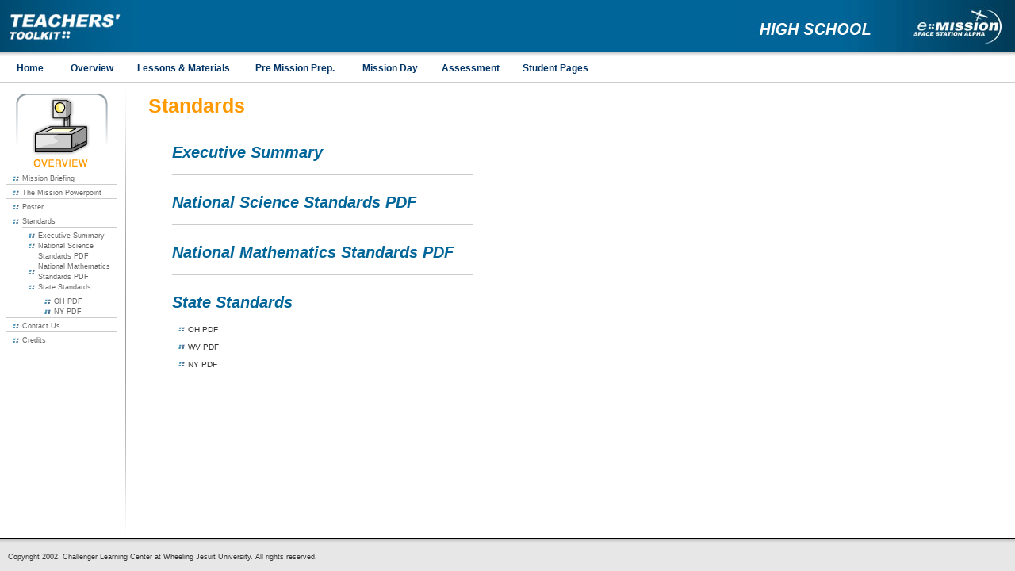

--- FILE ---
content_type: text/html
request_url: http://www.e-missions.net/ssa/teacher/t_standards.htm
body_size: 16935
content:
<html><!-- #BeginTemplate "/Templates/t_overview.dwt" --><!-- DW6 -->
<head>
<!-- #BeginEditable "doctitle" --> 
<title>e-Mission :: Space Station Alpha - Teachers' Pages</title>
<!-- #EndEditable -->
<meta http-equiv="Content-Type" content="text/html; charset=iso-8859-1">
<link rel="stylesheet" href="../emissionCSS.css" type="text/css">
</head>

<body bgcolor="#E7E7E7" text="#000000" leftmargin="0" topmargin="0" marginwidth="0" marginheight="0">
<table width="100%" border="0" cellspacing="0" cellpadding="0" height="400">
  <tr bgcolor="#006699"> 
    <td height="65" align="right" valign="top" colspan="3"><table width="100%" height="65" border="0" cellpadding="0" cellspacing="0">
        <tr> 
          <td width="10%" align="left" valign="top"><a href="home.html"><img src="webimages/teacherstoolkitlogo.jpg" alt="Teachers' Home" width="250" height="65" border="0"></a></td>
          <td width="80%"><img src="../webimages/bluefill.gif" width="100%" height="65"></td>
          <td width="10%" align="right"><a href="../homescreen.html" target="_blank"><img src="webimages/teachersSSAlogo_f01.jpg" alt="Student Pages" width="350" height="65" border="0"></a></td>
        </tr>
      </table></td>
  </tr>
  <tr align="left" valign="top" bgcolor="#FFFFFF"> 
    <td colspan="3"><img src="webimages/blackfill.gif" width="100%" height="1"><br> 
      <img src="webimages/shadow.jpg" width="100%" height="5"><br> 
      <table width="790" border="0" cellspacing="0" cellpadding="0">
        <tr> 
          <td><table width="760" border="0" cellpadding="4">
              <tr align="center" valign="middle"> 
                <td width="65"> <p><a href="home.html" class="teacherMAINNAVlinks">Home</a></p></td>
                <td width="75"><a href="T_missionbriefing.htm" class="teacherMAINNAVlinks">Overview</a></td>
                <td width="140"><a href="T_scopeandsequence.htm" class="teacherMAINNAVlinks">Lessons 
                  &amp; Materials</a></td>
                <td width="125"><a href="T_pmp.htm" class="teacherMAINNAVlinks">Pre 
                  Mission Prep.</a></td>
                <td width="100"><a href="T_missionday.htm" class="teacherMAINNAVlinks">Mission 
                  Day</a></td>
                <td width="85"><a href="../T_overview.htm" class="teacherMAINNAVlinks"></a><a href="T_assessment.htm" class="teacherMAINNAVlinks">Assessment</a></td>
                <td width="110"><a href="../homescreen.html" target="_blank" class="teacherMAINNAVlinks">Student 
                  Pages </a></td>
              </tr>
            </table></td>
        </tr>
      </table>
      <img src="../webimages/whitefill.gif" width="100%" height="3"><br> <img src="webimages/teacherruleHORIZ.gif" width="100%" height="5"><br> 
      <img src="../webimages/whitefill.gif" width="100%" height="5"> <table width="95%" border="0" cellspacing="0" cellpadding="0" height="400">
        <tr align="left" valign="top"> 
          <td width="8"><img src="../webimages/whitefill.gif" width="8" height="50"></td>
          <td width="140"> <table width="100%" border="0" cellspacing="0" cellpadding="0" height="100">
              <tr> 
                <td align="center" valign="top" height="100"> <a href="T_missionbriefing.htm"><img src="webimages/T_tabs_overview.gif" alt="Overview" width="121" height="105" border="0"></a><br> 
                  <table width="100%" border="0" cellspacing="0" cellpadding="0">
                    <tr align="left" valign="top"> 
                      <td width="20"><img src="webimages/whitefill.gif" width="20" height="1"><br> 
                        <img src="webimages/T_bullet.gif" width="20" height="10"></td>
                      <td><a href="T_missionbriefing.htm" class="teacherlinks">Mission 
                        Briefing </a></td>
                    </tr>
                  </table>
                  
                  <img src="webimages/teacherruleHORIZ.gif" width="100%" height="5"><br> 
                  <table width="100%" border="0" cellspacing="0" cellpadding="0">
                    <tr align="left" valign="top"> 
                      <td width="20"><img src="webimages/whitefill.gif" width="20" height="1"><br> 
                        <img src="webimages/T_bullet.gif" width="20" height="10"></td>
                      <td><a href="pdf/teachers/ppt/Overview%2015%20Min.ppt" target="_blank" class="teacherlinks">The 
                        Mission Powerpoint</a></td>
                    </tr>
                  </table>
                  <img src="webimages/teacherruleHORIZ.gif" width="100%" height="5"><br> 
                  <table width="100%" border="0" cellspacing="0" cellpadding="0">
                    <tr align="left" valign="top"> 
                      <td width="20"><img src="webimages/whitefill.gif" width="20" height="1"><br> 
                        <img src="webimages/T_bullet.gif" width="20" height="10"></td>
                      <td><a href="T_poster.htm" class="teacherlinks">Poster</a></td>
                    </tr>
                  </table>
                  <img src="webimages/teacherruleHORIZ.gif" width="100%" height="5"><br> 
                  <table width="100%" border="0" cellspacing="0" cellpadding="0">
                    <tr align="left" valign="top"> 
                      <td width="20"><img src="webimages/whitefill.gif" width="20" height="1"><br> 
                        <img src="webimages/T_bullet.gif" width="20" height="10"></td>
                      <td><a href="t_standards.htm" class="teacherlinks">Standards</a><img src="webimages/teacherruleHORIZ.gif" width="100%" height="5"><br> 
                        <table width="100%" border="0" cellspacing="0" cellpadding="0" height="10">
                          <tr align="left" valign="top"> 
                            <td width="20"><img src="webimages/whitefill.gif" width="20" height="1"><br> 
                              <img src="webimages/T_bullet.gif" width="20" height="10"></td>
                            <td><a href="t_executivesummary.htm" class="teacherlinks">Executive 
                              Summary </a></td>
                          </tr>
                        </table>
                        <table width="100%" border="0" cellspacing="0" cellpadding="0" height="10">
                          <tr align="left" valign="top"> 
                            <td width="20"><img src="webimages/whitefill.gif" width="20" height="1"><br> 
                              <img src="webimages/T_bullet.gif" width="20" height="10"></td>
                            <td><a href="pdf/teachers/Standards_SSA%209-12%20Met%20V3.pdf" class="teacherlinks" target="_blank">National 
                              Science Standards PDF</a></td>
                          </tr>
                        </table>
                        <table width="100%" border="0" cellspacing="0" cellpadding="0" height="10">
                          <tr align="left" valign="top"> 
                            <td width="20"><img src="webimages/whitefill.gif" width="20" height="8"><br> 
                              <img src="webimages/T_bullet.gif" width="20" height="10"></td>
                            <td><a href="pdf/teachers/NCTM%20National%20Mathematics%20Standards%209-12%20Met.pdf" class="teacherlinks" target="_blank">National 
                              Mathematics Standards PDF</a></td>
                          </tr>
                        </table>
                        <table width="100%" border="0" cellspacing="0" cellpadding="0" height="10">
                          <tr align="left" valign="top"> 
                            <td width="20"><img src="webimages/whitefill.gif" width="20" height="1"><br> 
                              <img src="webimages/T_bullet.gif" width="20" height="10"></td>
                            <td><span class="teacherlinks">State Standards <br>
                              <img src="webimages/teacherruleHORIZ.gif" width="100%" height="5"><br>
                              </span> <table width="100%" border="0" cellspacing="0" cellpadding="0" height="10">
                                <tr align="left" valign="top"> 
                                  <td width="20"><img src="webimages/whitefill.gif" width="20" height="1"><br> 
                                    <img src="webimages/T_bullet.gif" width="20" height="10"></td>
                                  <td><a href="pdf/teachers/Ohio%20Science%20All.pdf" class="teacherlinks" target="_blank">OH 
                                    PDF</a></td>
                                </tr>
                              </table>
                              <a href="../t_executivesummary.htm" class="teacherlinks" target="_blank"> 
                              </a> <table width="100%" border="0" cellspacing="0" cellpadding="0" height="10">
                                <tr align="left" valign="top"> 
                                  <td width="20"><img src="webimages/whitefill.gif" width="20" height="1"><br> 
                                    <img src="webimages/T_bullet.gif" width="20" height="10"></td>
                                  <td><a href="pdf/teachers/NY%20Science%20and%20Math%20Stds%20Met.pdf" class="teacherlinks" target="_blank">NY 
                                    PDF</a></td>
                                </tr>
                              </table></td>
                          </tr>
                        </table></td>
                    </tr>
                  </table>
				  <img src="webimages/teacherruleHORIZ.gif" width="100%" height="5"><br> 
                  <table width="100%" border="0" cellspacing="0" cellpadding="0">
                    <tr align="left" valign="top"> 
                      <td width="20"><img src="webimages/whitefill.gif" width="20" height="1"><br> 
                        <img src="webimages/T_bullet.gif" width="20" height="10"></td>
                      <td><a href="T_contact.htm" class="teacherlinks">Contact Us</a></td>
                    </tr>
                  </table>

                  <img src="webimages/teacherruleHORIZ.gif" width="100%" height="5"><br> 
                  <table width="100%" border="0" cellspacing="0" cellpadding="0">
                    <tr align="left" valign="top"> 
                      <td width="20"><img src="webimages/whitefill.gif" width="20" height="1"><br> 
                        <img src="webimages/T_bullet.gif" width="20" height="10"></td>
                      <td><a href="T_credits.htm" class="teacherlinks">Credits</a></td>
                    </tr>
                  </table>
                  <br> <img src="../webimages/whitefill.gif" width="120" height="10"></td>
              </tr>
            </table></td>
          <td width="35"> <table width="100%%" border="0" cellspacing="0" cellpadding="0" height="100%">
              <tr align="center" valign="top"> 
                <td width="8"><img src="../webimages/whitefill.gif" width="8" height="50"></td>
                <td width="1"><img src="webimages/teacherrule.gif" width="1" height="100%"></td>
                <td width="17"><img src="../webimages/whitefill.gif" width="17" height="50"></td>
              </tr>
            </table></td>
          <td> <img src="../webimages/whitefill.gif" width="100%" height="4"><br> 
            <table width="100%" border="0" cellspacing="0" cellpadding="4">
              <tr> 
                <td width="90%" height="2" class="chapterSUBHEADLINE"><!-- #BeginEditable "Page Title" --> 
                  Standards<!-- #EndEditable --></td>
                <td width="10%" align="right" valign="middle" height="2" class="keywordBLACK">&nbsp;</td>
              </tr>
              <tr align="left" valign="top"> 
                <td colspan="2" height="353"><!-- #BeginEditable "info" --> 
                  <table width="100%" border="0" cellpadding="20" cellspacing="0">
                    <tr align="center" valign="top"> 
                      <td align="left" valign="top"> <table width="400" border="0" cellspacing="0" cellpadding="10">
                          <tr> 
                            <td align="left" valign="top"><a href="../teacher/t_executivesummary.htm" class="medblueHEADLINE">Executive 
                              Summary </a><br> <br> <img src="webimages/teacherruleHORIZ.gif" width="100%" height="5"></td>
                          </tr>
                          <tr>
                            <td align="left" valign="top"><a href="../teacher/pdf/teachers/Standards_SSA%209-12%20Met%20V3.pdf" target="_blank" class="medblueHEADLINE">National 
                              Science Standards PDF</a><br> <br> <img src="webimages/teacherruleHORIZ.gif" width="100%" height="5"></td>
                          </tr>
                          <tr>
                            <td align="left" valign="top"><a href="pdf/teachers/NCTM%20National%20Mathematics%20Standards%209-12%20Met.pdf" target="_blank" class="medblueHEADLINE">National 
                              Mathematics Standards PDF</a><br> <br> <img src="webimages/teacherruleHORIZ.gif" width="100%" height="5"></td>
                          </tr>
                          <tr>
                            <td align="left" valign="top"><span class="medblueHEADLINE">State 
                              Standards</span><span class="teacherlinks"> <br>
                              <br>
                              </span> 
                              <table width="100%" border="0" cellspacing="0" cellpadding="0" height="10">
                                <tr align="left" valign="top"> 
                                  <td width="20"><img src="../teacher/webimages/whitefill.gif" width="20" height="5"><br> 
                                    <img src="../teacher/webimages/T_bullet.gif" width="20" height="10"></td>
                                  <td><a href="pdf/teachers/Ohio%20Science%20All.pdf" target="_blank" class="BIGGERblackHEADLINE">OH 
                                    PDF </a></td>
                                </tr>
                              </table>
                              <a href="../t_executivesummary.htm" class="teacherlinks" target="_blank"> 
                              </a> <table width="100%" border="0" cellspacing="0" cellpadding="0" height="10">
                                <tr align="left" valign="top"> 
                                  <td width="20"><img src="../teacher/webimages/whitefill.gif" width="20" height="5"><br> 
                                    <img src="../teacher/webimages/T_bullet.gif" width="20" height="10"></td>
                                  <td><a href="#" target="_blank" class="BIGGERblackHEADLINE">WV 
                                    PDF </a></td>
                                </tr>
                              </table>
                              <table width="100%" border="0" cellspacing="0" cellpadding="0" height="10">
                                <tr align="left" valign="top"> 
                                  <td width="20"><img src="../teacher/webimages/whitefill.gif" width="20" height="5"><br> 
                                    <img src="../teacher/webimages/T_bullet.gif" width="20" height="10"></td>
                                  <td><a href="pdf/teachers/NY%20Science%20and%20Math%20Stds%20Met.pdf" target="_blank" class="BIGGERblackHEADLINE">NY 
                                    PDF</a></td>
                                </tr>
                              </table></td>
                          </tr>
                        </table>
                      </td>
                    </tr>
                    <tr align="center" valign="top">
                      <td align="left" valign="top">&nbsp;</td>
                    </tr>
                    <tr align="center" valign="top">
                      <td align="left" valign="top">&nbsp;</td>
                    </tr>
                    <tr align="center" valign="top">
                      <td align="left" valign="top">&nbsp;</td>
                    </tr>
                  </table>
                  <!-- #EndEditable --></td>
              </tr>
            </table></td>
        </tr>
      </table></td>
  </tr>
</table>
<img src="webimages/blackfill.gif" width="100%" height="1"><br>
<img src="webimages/shadowDARK.jpg" width="100%" height="5"><br>
<table width="100%%" border="0" cellspacing="0" cellpadding="10">
  <tr>
    <td><span class="rightcolumn">Copyright 2002. Challenger Learning Center at 
      Wheeling Jesuit University. All rights reserved.</span> </td>
  </tr>
</table>
</body>
<!-- #EndTemplate --></html>


--- FILE ---
content_type: text/css
request_url: http://www.e-missions.net/ssa/emissionCSS.css
body_size: 7022
content:
.bigblueHEADLINE {  font-family: Arial, Helvetica, sans-serif; font-style: italic; line-height: 1; font-weight: bold; color: #006699; text-decoration: none; font-size: 40px}
A:hover.bigblueHEADLINE {  font-family: Arial, Helvetica, sans-serif; font-style: italic; line-height: 1; font-weight: bold; color: #FF9900; text-decoration: none; font-size: 40px}

.medblueHEADLINE {  font-family: Arial, Helvetica, sans-serif; font-style: italic; line-height: 1; font-weight: bold; color: #006699; text-decoration: none; font-size: 20px}
A:hover.medblueHEADLINE {  font-family: Arial, Helvetica, sans-serif; font-style: italic; line-height: 1; font-weight: bold; color: #FF9900; text-decoration: none; font-size: 20px}

.teacherMAINNAVlinks {  font-family: Arial, Helvetica, sans-serif, "Arial Narrow"; font-size: 12px; line-height: 14pt; font-weight: bold; color: #003366; text-decoration: none}
A:hover.teacherMAINNAVlinks {  font-family: Arial, Helvetica, sans-serif; font-size: 12px; line-height: 14pt; font-weight: bold; color: #FF9900; text-decoration: none}

.teacherlinks {  font-family: Arial, Helvetica, sans-serif, "Arial Narrow"; font-size: xx-small; line-height: 1.5; font-weight: normal; color: #666666; text-decoration: none}
A:hover.teacherlinks {  font-family: Arial, Helvetica, sans-serif; font-size: xx-small; line-height: 1.5; font-weight: normal; color: #006699; text-decoration: underline}

.emission1 {  font-family: Arial, Helvetica, sans-serif; line-height: 17pt; font-weight: lighter; color: #666666; text-decoration: none; font-size: 11pt}

.emissionBOLD{  font-family: Arial, Helvetica, sans-serif; line-height: 17pt; font-weight: bold; color: #666666; text-decoration: none; font-size: 11pt}

.emissionHEADLINE2 {  font-family: Arial, Helvetica, sans-serif; font-weight: bold; color: #FFFFFF; line-height: 17pt; font-style: italic; font-size: small}

.newarticleHEADLINE {  font-family: Arial, Helvetica, sans-serif; font-style: italic; line-height: 17pt; font-weight: bold; color: #006699; text-decoration: none; font-size: x-small}
.newarticleHEADLINElarge {  font-family: Arial, Helvetica, sans-serif; font-style: italic; line-height: 17pt; font-weight: bold; color: #006699; text-decoration: none; font-size: 10pt}


.rightcolumn {  font-family: Arial, Helvetica, sans-serif; font-size: xx-small; line-height: 1.6; font-weight: normal; color: #333333}

.chapterHEADLINE {  font-family: "Arial Narrow", Arial, Helvetica, sans-serif; font-size: 35px; font-style: normal; font-weight: bold; color: #FF9900; text-decoration: none; background-repeat: no-repeat}

.emissionblue {  font-family: Arial, Helvetica, sans-serif, "Arial Narrow"; line-height: 17pt; font-weight: bold; color: #006699; text-decoration: none; font-size: x-small}

.emissioinred {  font-family: Arial, Helvetica, sans-serif, "Arial Narrow"; line-height: 17pt; font-weight: bold; color: #990000; text-decoration: none; font-size: x-small}

.emissionlightblue {  font-family: Arial, Helvetica, sans-serif, "Arial Narrow"; line-height: 17pt; font-weight: normal; color: #3399CC; text-decoration: none; font-size: x-small}

.emissionredNORMAL {  font-family: Arial, Helvetica, sans-serif, "Arial Narrow"; font-style: normal; line-height: 17pt; font-weight: normal; color: #CC0000; font-size: small; text-decoration: none}
A:hover.emissionredNORMAL {  font-family: Arial, Helvetica, sans-serif, "Arial Narrow"; font-style: normal; line-height: 17pt; font-weight: normal; color: #006699; font-size: small; text-decoration: underline}

.emissionredSMALL{  font-family: Arial, Helvetica, sans-serif, "Arial Narrow"; font-style: normal; line-height: 12pt; font-weight: normal; color: #CC0000; font-size: 7pt; text-decoration: none}
A:hover.emissionredSMALL {  font-family: Arial, Helvetica, sans-serif, "Arial Narrow"; font-style: normal; line-height: 12pt; font-weight: normal; color: #006699; font-size: 7pt; text-decoration: underline}

.lists {  font-family: Arial, Helvetica, sans-serif, "Arial Narrow"; font-size: 12px; font-style: normal; line-height: 15px; font-weight: normal; color: #333333; text-decoration: underline}

.keywordBLACK {  font-family: Arial, Helvetica, sans-serif, "Arial Narrow"; font-style: normal; line-height: 17pt; font-weight: bold; color: #333333; text-decoration: none; font-size: 10pt}

.redUNDERLINED {  font-family: Arial, Helvetica, sans-serif, "Arial Narrow"; line-height: 17pt; font-weight: bold; color: #990000; text-decoration: underline; font-size: x-small}

.sidebar {  font-family: Arial, Helvetica, sans-serif, "Arial Narrow"; font-size: 12px; line-height: 18px; font-weight: normal; color: #666666; text-decoration: none}

.MANUALlistTITLE {  font-family: Arial, Helvetica, sans-serif, "Arial Narrow"; font-size: 14px; line-height: 20px; font-weight: normal; color: #3399CC; text-decoration: underline}

.Black_Article_Headline {  font-family: Arial, Helvetica, sans-serif, "Arial Narrow"; line-height: 17pt; font-weight: bold; color: #333333; text-decoration: none; font-style: italic; font-size: x-small}

.chapterSUBHEADLINE {  font-family: "Arial Narrow", Arial, Helvetica, sans-serif; font-size: 25px; line-height: 17pt; font-weight: bold; color: #FF9900}

.credits {  font-family: Arial, Helvetica, sans-serif, "Arial Narrow"; font-size: 9px; line-height: 14px; font-weight: normal; color: #003366}

.BIGGERblackHEADLINE {  font-family: Arial, Helvetica, sans-serif, "Arial Narrow"; line-height: 17pt; font-weight: normal; color: #333333; text-decoration: none; font-size: x-small}
A:hover..BIGGERblackHEADLINE {  font-family: Arial, Helvetica, sans-serif, "Arial Narrow"; line-height: 17pt; font-weight: normal; color: #FF9900; text-decoration: none; font-size: x-small}

.articles {  font-family: Arial, Helvetica, sans-serif, "Arial Narrow"; line-height: 17pt; font-weight: normal; color: #3399CC; text-decoration: underline; font-size: x-small}

.textllinks {  font-family: Arial, Helvetica, sans-serif, "Arial Narrow"; font-size: 10px; line-height: 12px; font-weight: normal; color: #333333; text-decoration: none}

.sectionTITLE {  font-family: Arial, Helvetica, sans-serif, "Arial Narrow"; font-size: small; line-height: 1.5; font-weight: bold; color: #FFFFFF; text-decoration: none; font-style: normal}
A:hover..sectionTITLE {  font-family: Arial, Helvetica, sans-serif, "Arial Narrow"; font-size: small; line-height: 1.5; font-weight: bold; color: #FF9900; text-decoration: none; font-style: normal}

.copyright {  font-family: Arial, Helvetica, sans-serif, "Arial Narrow"; font-size: 10px; line-height: 1.5; font-weight: normal; color: #333333; text-decoration: none; font-style: normal}

.links {  font-family: Arial, Helvetica, sans-serif; line-height: 17pt; font-weight: lighter; color: #0099CC; text-decoration: underline; font-size: x-small}

A:hover.links{  font-family: Arial, Helvetica, sans-serif; line-height: 17pt; font-weight: lighter; color: #0099CC; text-decoration: none; font-size: x-small}
